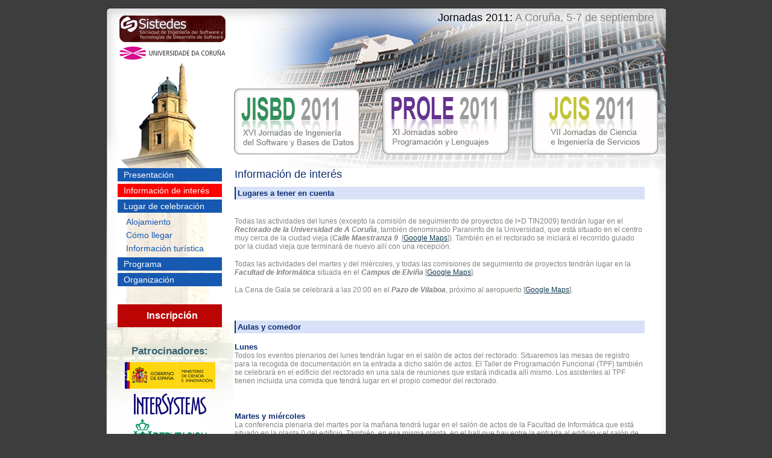

--- FILE ---
content_type: text/html;charset=UTF-8
request_url: https://lbd.udc.es/jornadas2011/estaticas/ver.htm;jsessionid=2D497D7436FFA1B63BC8522FCB952092?id=24
body_size: 20831
content:
<!DOCTYPE html PUBLIC "-//W3C//DTD XHTML 1.0 Transitional//EN" "http://www.w3.org/TR/xhtml1/DTD/xhtml1-transitional.dtd">





	
<html xmlns="http://www.w3.org/1999/xhtml" lang="es"><head><meta content="text/html; charset=utf-8" http-equiv="Content-Type"/>
















<title>Información de interés
		-
	Sistedes 2011: JISBD | PROLE | JCIS</title><script src="/jornadas2011/view/js/jquery-1.4.1.min.js;jsessionid=BD7130A772207F23714EE7D555692E53" type="text/javascript"></script><script src="/jornadas2011/view/js/validador.js;jsessionid=BD7130A772207F23714EE7D555692E53" type="text/javascript"></script><script src="/jornadas2011/view/js/utilidades.js;jsessionid=BD7130A772207F23714EE7D555692E53" type="text/javascript"></script><script src="/jornadas2011/view/js/formularios.js;jsessionid=BD7130A772207F23714EE7D555692E53" type="text/javascript"></script><script src="/jornadas2011/view/js/taboa.js;jsessionid=BD7130A772207F23714EE7D555692E53" type="text/javascript"></script><script src="/jornadas2011/view/js/thickbox.js;jsessionid=BD7130A772207F23714EE7D555692E53" type="text/javascript"></script><script src="/jornadas2011/view/js/lapelas.js;jsessionid=BD7130A772207F23714EE7D555692E53" type="text/javascript"></script><script src="/jornadas2011/view/js/tooltip.js;jsessionid=BD7130A772207F23714EE7D555692E53" type="text/javascript"></script><script src="/jornadas2011/view/js/jquery.lightbox-0.5.js;jsessionid=BD7130A772207F23714EE7D555692E53" type="text/javascript"></script><script src="/jornadas2011/view/fckeditor/fckeditor.js;jsessionid=BD7130A772207F23714EE7D555692E53" type="text/javascript"></script><script src="/jornadas2011/view/js/jquery.ui.core.js;jsessionid=BD7130A772207F23714EE7D555692E53" type="text/javascript"></script><script src="/jornadas2011/view/js/jquery.ui.datepicker.js;jsessionid=BD7130A772207F23714EE7D555692E53" type="text/javascript"></script><script type="text/javascript">
			$(document).ready(function() {
				/* Inicializamos o validador coas mensaxes de erro axeitadas */
				validador.inicializar(
						'/jornadas2011/validador/;jsessionid=BD7130A772207F23714EE7D555692E53',
						'/jornadas2011/view/imaxes/formularios/espera.gif;jsessionid=BD7130A772207F23714EE7D555692E53',
						'Campo obligatorio'
						);
				formularios.init();

				thickbox.inicializar('/jornadas2011/view/imaxes/thickbox/loadingAnimation.gif;jsessionid=BD7130A772207F23714EE7D555692E53', '/jornadas2011/view/imaxes/thickbox/icon_close.png;jsessionid=BD7130A772207F23714EE7D555692E53', 'Cerrar');

				lapelas.inicializar('/jornadas2011/view/imaxes/iconos/error_lapela.gif;jsessionid=BD7130A772207F23714EE7D555692E53');	

				//Fai que o foco se quede no primeiro input de tipo text
				$(":input[type=text]:first").focus();

				/*Inicializamos o datepicker para as datas*/
				
					$(".validadorData").datepicker(
							{ dateFormat: 'dd/mm/yy', 
								changeYear: true , 
								changeMonth: true, 
								firstDay:1,
								showOn: 'both',
								buttonImageOnly: true,
								buttonImage: '/jornadas2011/view/imaxes/iconos/calendar.png;jsessionid=BD7130A772207F23714EE7D555692E53',
								prevText: 'Anterior',
								nextText: 'Seguinte',
								monthNames:['Enero',
										    'Febrero',
											'Marzo',
											'Abril',
											'Mayo',
											'Junio',
											'Julio',
											'Agosto',
											'Septiembre',
											'Octubre',
											'Noviembre',
											'Diciembre'],
								monthNamesShort:['Ene',
												 'Feb',
											     'Mar',
												 'Abr',
												 'May',
												 'Jun',
												 'Jul',
												 'Ago',
												 'Sep',
											     'Oct',
												 'Nov',
												 'Dec'],	
												 
								dayNames:['Domingo', 
								          'Lunes',
								          'Martes',
								          'Miércoles',
								          'Jueves',
								          'Viernes',
								          'Sábado'
								          ],		
							    dayNamesMin: ['Do',
											  'Lu',
									          'Ma',
									          'Mi',
									          'Ju',
									          'Vi',
									          'Sa'
									          ],         		 	
								onSelect:function(){validador.data($(this).attr("id"))}});
				
			});
	</script><link media="all" type="text/css" href="/jornadas2011/view/css/estilos.css;jsessionid=BD7130A772207F23714EE7D555692E53" rel="StyleSheet"/><link media="all" type="text/css" href="/jornadas2011/view/css/estaticas/estilos.css;jsessionid=BD7130A772207F23714EE7D555692E53" rel="StyleSheet"/><link media="all" type="text/css" href="/jornadas2011/view/css/sist/estilos.css;jsessionid=BD7130A772207F23714EE7D555692E53" rel="StyleSheet"/><!--[if IE 6]><link media="all" type="text/css" href="/jornadas2011/view/css/fix-ie.css;jsessionid=BD7130A772207F23714EE7D555692E53" rel="StyleSheet"/><![endif]-->
				<!--[if IE 6]>
					<link rel="stylesheet" type="text/css" media="screen"
					     href="/jornadas2011/view/css/sist/fix-ie6.css;jsessionid=BD7130A772207F23714EE7D555692E53" />
				<![endif]-->
			</head><body id="publica" class="publica "><div id="wrapperContedor"><div id="wrapperContedor2"><div id="contedor"><div id="cabeceira"><div id="lugardata"><div id="logoSistedes"><a target="_blank" href="http://www.sistedes.es"><img alt="sistedes" src="/jornadas2011/view/imaxes/sist/logo-sistedes.png;jsessionid=BD7130A772207F23714EE7D555692E53"/></a><br/><a target="_blank" href="http://www.udc.es/"><img alt="UDC" src="/jornadas2011/view/imaxes/sist/logo-udc.png;jsessionid=BD7130A772207F23714EE7D555692E53"/></a></div><div id="dataContreso"><span class="anoJornadas">Jornadas 2011:</span> A Coruña, 5-7 de septiembre</div></div><div id="selectorCongreso"><a class="" href="/jornadas2011/jisbd.htm;jsessionid=BD7130A772207F23714EE7D555692E53"><img alt="JISBD 2011" src="/jornadas2011/view/imaxes/sist/jisbd-inactivo.png;jsessionid=BD7130A772207F23714EE7D555692E53"/></a><a class="" href="/jornadas2011/prole.htm;jsessionid=BD7130A772207F23714EE7D555692E53"><img alt="PROLE 2011" src="/jornadas2011/view/imaxes/sist/prole-inactivo.png;jsessionid=BD7130A772207F23714EE7D555692E53"/></a><a class="" href="/jornadas2011/jcis.htm;jsessionid=BD7130A772207F23714EE7D555692E53"><img style="padding-right:0px" alt="JCIS 2011" src="/jornadas2011/view/imaxes/sist/jcis-inactivo.png;jsessionid=BD7130A772207F23714EE7D555692E53"/></a></div></div><div class="menu"><ul>














	
		
	
	
























	




<li class="" id="entradaMenu5">
	
		
			<a href="/jornadas2011/estaticas/ver.htm;jsessionid=BD7130A772207F23714EE7D555692E53?id=1" title="Presentación">Presentación</a>
		
		
			
	
</li>














	
		
	
	
























	
		
	




<li class="activa" id="entradaMenu56">
	
		
			<a href="/jornadas2011/estaticas/ver.htm;jsessionid=BD7130A772207F23714EE7D555692E53?id=24" title="Información de interés">Información de interés</a>
		
		
			
	
</li>














	
		
	
	
























	




<li class="" id="entradaMenu7">
	
		
			<a href="/jornadas2011/estaticas/ver.htm;jsessionid=BD7130A772207F23714EE7D555692E53?id=3" title="Lugar de celebración">Lugar de celebración</a>
		
		
			
			
		<ul>
			
				














	
		
	
	
























	




<li class="" id="entradaMenu47">
	
		
			<a href="/jornadas2011/estaticas/ver.htm;jsessionid=BD7130A772207F23714EE7D555692E53?id=19" title="Alojamiento">Alojamiento</a>
		
		
			
	
</li>
			
				














	
		
	
	
























	




<li class="" id="entradaMenu8">
	
		
			<a href="/jornadas2011/estaticas/ver.htm;jsessionid=BD7130A772207F23714EE7D555692E53?id=4" title="Cómo llegar">Cómo llegar</a>
		
		
			
	
</li>
			
				














	
		
	
	
























	




<li class="" id="entradaMenu9">
	
		
			<a href="/jornadas2011/estaticas/ver.htm;jsessionid=BD7130A772207F23714EE7D555692E53?id=5" title="Información turística">Información turística</a>
		
		
			
	
</li>
			
		</ul>
	
</li>














	
		
	
	
























	




<li class="" id="entradaMenu49">
	
		
			<a href="/jornadas2011/estaticas/ver.htm;jsessionid=BD7130A772207F23714EE7D555692E53?id=20" title="Programa">Programa</a>
		
		
			
	
</li>














	
		
	
	
























	




<li class="" id="entradaMenu10">
	
		
			<a href="/jornadas2011/estaticas/ver.htm;jsessionid=BD7130A772207F23714EE7D555692E53?id=6" title="Organización">Organización</a>
		
		
			
	
</li></ul><div class="botonInscripcion"><a href="/jornadas2011/inscripcion.htm;jsessionid=BD7130A772207F23714EE7D555692E53" title="Inscripción">Inscripción</a></div><div class="patrocinadores"><h2>Patrocinadores:</h2><a target="_blank" href="http://www.micinn.es/"><img title="Ministerio de Ciencia e Innovación" alt="Ministerio de Ciencia e Innovación" src="/jornadas2011/view/imaxes/sist/patr-ministerio.png;jsessionid=BD7130A772207F23714EE7D555692E53" style="margin-top: 8px;"/></a><br/><a target="_blank" href="http://www.intersystems.es/"><img title="InterSystems" alt="InterSystems" src="/jornadas2011/view/imaxes/sist/patr-intersystems.png;jsessionid=BD7130A772207F23714EE7D555692E53" style="margin-top: 8px;"/></a><br/><a target="_blank" href="http://www.dicoruna.es/"><img title="Deputación da Coruña" alt="Deputación da Coruña" src="/jornadas2011/view/imaxes/sist/patr-deputacion.png;jsessionid=BD7130A772207F23714EE7D555692E53" style="margin-top: 6px;"/></a><br/><a target="_blank" href="http://www.tecnocom.es/"><img title="Tecnocom" alt="Tecnocom" src="/jornadas2011/view/imaxes/sist/patr-tecnocom.png;jsessionid=BD7130A772207F23714EE7D555692E53" style="margin-top: 10px;"/></a><br/><a target="_blank" href="http://www.enxenio.es/"><img title="Enxenio" alt="Enxenio" src="/jornadas2011/view/imaxes/sist/patr-enxenio.png;jsessionid=BD7130A772207F23714EE7D555692E53" style="margin-top: 10px;"/></a><br/><a target="_blank" href="http://citic.udc.es/"><img title="Centro de Investigación en Tecnoloxías da Información e as Comunicacións" alt="Centro de Investigación en Tecnoloxías da Información e as Comunicacións" src="/jornadas2011/view/imaxes/sist/patr-citic.png;jsessionid=BD7130A772207F23714EE7D555692E53" style="margin-top: 4px;"/></a><br/><a target="_blank" href="http://www.bancopastor.es/"><img title="Banco Pastor" alt="Banco Pastor" src="/jornadas2011/view/imaxes/sist/patr-bancopastor.jpg;jsessionid=BD7130A772207F23714EE7D555692E53" style="margin-top: 4px;"/></a></div></div><div style="background-color: white" id="wrapperContido"><div style="padding-top:0px" id="contido"><h1 id="titulo">Información de interés</h1>
















<div><h2 style="background-color: #D7E1F7;border-left: 2px solid #0C2D72; padding: 3px">Lugares a tener en cuenta</h2>
<p>&nbsp;</p>
<p>Todas las actividades del lunes (excepto la comisi&oacute;n de seguimiento de proyectos de I+D TIN2009) tendr&aacute;n lugar en el <strong><em>Rectorado de la Universidad de A Coru&ntilde;a</em></strong>, tambi&eacute;n denominado Paraninfo de la Universidad, que est&aacute; situado en el centro muy cerca de la ciudad vieja (<strong><em>Calle Maestranza 9</em></strong>&nbsp; [<a target="_blank" href="http://maps.google.es/maps/ms?msid=201135730122692721864.0004a42f2e054754dd060&amp;msa=0&amp;ll=43.370732,-8.390261&amp;spn=0.001573,0.003433">Google Maps</a>]). Tambi&eacute;n en el rectorado se iniciar&aacute; el recorrido guiado por la ciudad vieja que terminar&aacute; de nuevo all&iacute; con una recepci&oacute;n.</p>
<p>Todas las actividades del martes y del mi&eacute;rcoles, y todas las comisiones de seguimiento de proyectos tendr&aacute;n lugar en la <strong><em>Facultad de Inform&aacute;tica</em></strong> situada en el <strong><em>Campus de Elvi&ntilde;a </em></strong>[<a target="_blank" href="http://maps.google.es/maps/ms?msid=201135730122692721864.0004a42f2e054754dd060&amp;msa=0&amp;ll=43.332865,-8.410922&amp;spn=0.001574,0.002411">Google Maps</a>].</p>
<p>La Cena de Gala se celebrar&aacute; a las 20:00 en el <strong><em>Pazo de Vilaboa</em></strong>, pr&oacute;ximo al aeropuerto [<a target="_blank" href="http://maps.google.es/maps/ms?msid=201135730122692721864.0004a42f2e054754dd060&amp;msa=0&amp;ll=43.311172,-8.380876&amp;spn=0.001575,0.002411">Google Maps</a>].</p>
<p>&nbsp;</p>
<h2 style="background-color: #D7E1F7;border-left: 2px solid #0C2D72; padding: 3px">Aulas y comedor</h2>
<h2>&nbsp;</h2>
<h2>Lunes</h2>
<p>Todos los eventos plenarios del lunes tendr&aacute;n lugar en el sal&oacute;n de actos del rectorado. Situaremos las mesas de registro para la recogida de documentaci&oacute;n en la entrada a dicho sal&oacute;n de actos. El Taller de Programaci&oacute;n Funcional (TPF) tambi&eacute;n se celebrar&aacute; en el edificio del rectorado en una sala de reuniones que estar&aacute; indicada all&iacute; mismo. Los asistentes al TPF tienen incluida una comida que tendr&aacute; lugar en el propio comedor del rectorado.</p>
<p>&nbsp;</p>
<h2>Martes y mi&eacute;rcoles</h2>
<p>La conferencia plenaria del martes por la ma&ntilde;ana tendr&aacute; lugar en el sal&oacute;n de actos de la Facultad de Inform&aacute;tica que est&aacute; situado en la planta 0 del edificio. Tambi&eacute;n, en esa misma planta, en el hall que hay entre la entrada al edificio y el sal&oacute;n de actos tendr&aacute;n lugar los caf&eacute;s de los descansos. En ese hall estar&aacute;n tambi&eacute;n las demostraciones de herramientas de JISBD y la secretar&iacute;a de las jornadas y mesa de registro.</p>
<p>Todas las sesiones de todas las jornadas tendr&aacute;n lugar en diferentes aulas de la planta segunda del edificio. El siguiente plano muestra la distribuci&oacute;n de las jornadas en las distintas aulas.</p>
<p><img width="650" alt="Plano de la planta 2 de la Facultad de Inform&aacute;tica" title="Plano de la planta 2 de la Facultad de Inform&aacute;tica" src="/jornadas2011/upload/estaticas/image/planoPlanta.jpg" /></p>
<p>Las comidas del martes y del mi&eacute;rcoles est&aacute;n incluidas en la matr&iacute;cula de las jornadas y tendr&aacute;n lugar en el comedor de la Facultad de Econ&oacute;micas e Empresariais [<a target="_blank" href="http://maps.google.es/maps/ms?msid=201135730122692721864.0004a42f2e054754dd060&amp;msa=0&amp;ll=43.331558,-8.412864&amp;spn=0.001526,0.002411">Google Maps</a>] a cinco minutos caminando desde la Facultad de Inform&aacute;tica. <strong>Es imprescindible entregar los tickets de comida.</strong></p>
<p>El siguiente plano muestra el Campus de Elvi&ntilde;a en donde se ubican los dos edificios:</p>
<p>&nbsp;<img width="600" height="473" alt="" src="/jornadas2011/upload/estaticas/image/planoCampus.jpg" /></p>
<p>&nbsp;</p>
<h2 style="background-color: #D7E1F7;border-left: 2px solid #0C2D72; padding: 3px">Certificados y facturas</h2>
<p>En el momento del registro se le entregar&aacute; a cada persona el certificado de asistencia y el recibo original del cargo por la inscripci&oacute;n. Quienes deseen un certificado de haber realizado la exposici&oacute;n de un trabajo, o cualquier otro certificado especial, tendr&aacute;n que solicitarlo en la mesa de registro.</p>
<p>&nbsp;</p>
<h2 style="background-color: #D7E1F7;border-left: 2px solid #0C2D72; padding: 3px">C&oacute;mo llegar a los sitios</h2>
<p>&nbsp;</p>
<p>El acceso desde el Rectorado de la Universidad a los hoteles puede hacerse caminando (en unos 20 minutos m&aacute;ximo), pero hay m&uacute;ltiples autobuses y servicio de taxi disponible.</p>
<p>El martes y el mi&eacute;rcoles habr&aacute; un servicio de transporte entre los hoteles y la facultad y el Pazo de Vilaboa. Los autobuses saldr&aacute;n desde el hotel Meli&aacute; Mar&iacute;a Pita y desde el hotel Riazor. Las personas alojadas en el hotel Hesperia A Coru&ntilde;a tendr&aacute;n que desplazarse hasta el hotel Riazor (5 minutos andando). Las personas alojadas en el hotel Tryp Coru&ntilde;a tendr&aacute;n que esperar unos minutos hasta que llegue uno de los buses que sale del hotel Meli&aacute; Mar&iacute;a Pita. Al regreso a los hoteles, los autobuses estar&aacute;n etiquetados con el nombre de los hoteles a los que ir&aacute;n. El mi&eacute;rcoles por la tarde habr&aacute; un servicio de transporte desde la facultad al aeropuerto PARA QUIENES LO NOTIFIQUEN en el momento del registro.</p>
<p>Los horarios de los autobuses son los siguientes:</p>
<h2>Martes 6</h2>
<ul>
    <li>08:30.- Salida de los hoteles (del hotel Tryp saldr&aacute; unos minutos m&aacute;s tarde)</li>
    <li>18:30.- Facultad de Inform&aacute;tica - Hoteles</li>
    <li>19:30.- Hoteles - Pazo de Vilaboa (del hotel Tryp saldr&aacute; unos minutos m&aacute;s tarde)</li>
    <li>00:30.- Pazo de Vilaboa &ndash; Hoteles</li>
</ul>
<h2>Mi&eacute;rcoles 7</h2>
<ul>
    <li>08:30.- Salida de los hoteles (del hotel Tryp saldr&aacute; unos minutos m&aacute;s tarde)</li>
    <li>18:45.- Facultad de Inform&aacute;tica - Aeropuerto de Alvedro (solo para quienes se hayan anotado)</li>
    <li>20:30.- Facultad de Inform&aacute;tica &ndash; Hoteles</li>
</ul>
<p>&nbsp;</p>
<h2 style="background-color: #D7E1F7;border-left: 2px solid #0C2D72; padding: 3px">Transporte p&uacute;blico en A Coru&ntilde;a</h2>
<p>&nbsp;</p>
<p>&nbsp;Para ir en bus entre el centro de la ciudad y el Campus de Elvi&ntilde;a en donde est&aacute; la Facultad de Inform&aacute;tica s&oacute;lo existe una l&iacute;nea que se llama <strong><em>L&iacute;nea E</em></strong> (Especial Universidad [<a href="http://www.tranviascoruna.com/es/lineas/mostrar_termometro.asp?linea_codigo=2450&amp;itinerario=1">Web de Tranv&iacute;as de A Coru&ntilde;a</a>]) que va desde la calle Juan Fl&oacute;rez, 10 (cerca de la Plaza de Pontevedra [<a target="_blank" href="http://maps.google.es/maps/ms?msid=201135730122692721864.0004a42f2e054754dd060&amp;msa=0&amp;ll=43.366608,-8.408614&amp;spn=0.000767,0.001206">Google Maps</a>]) y llega hasta la Facultad de Filolog&iacute;a en el campus de A Zapateira. La frecuencia es cada 20 minutos (20-40-60). El resto de l&iacute;neas y horarios se pueden consultar en la web de <a href="http://www.tranviascoruna.com/es/lineas/">Tranv&iacute;as de A Coru&ntilde;a</a>.</p>
<h2>Bus: hoteles, paradas m&aacute;s cercanas y tiempo a ellas caminando</h2>
<ul>
    <li>Hotel Meli&aacute; Mar&iacute;a Pita: parada de Juan Fl&oacute;rez, 10 [<a target="_blank" href="http://maps.google.es/maps/ms?msid=201135730122692721864.0004a42f2e054754dd060&amp;msa=0&amp;ll=43.366608,-8.408614&amp;spn=0.000767,0.001206">Google Maps</a>]&nbsp;(a 12 minutos del hotel).</li>
    <li>Hotel Riazor: parada de Juan Fl&oacute;rez, 10 [<a target="_blank" href="http://maps.google.es/maps/ms?msid=201135730122692721864.0004a42f2e054754dd060&amp;msa=0&amp;ll=43.366608,-8.408614&amp;spn=0.000767,0.001206">Google Maps</a>]&nbsp;(a 3 minutos del hotel).</li>
    <li>Hotel Hesperia A Coru&ntilde;a: parada de Juan Fl&oacute;rez, 10 [<a target="_blank" href="http://maps.google.es/maps/ms?msid=201135730122692721864.0004a42f2e054754dd060&amp;msa=0&amp;ll=43.366608,-8.408614&amp;spn=0.000767,0.001206">Google Maps</a>] (justo a la izquierda del hotel).</li>
    <li>Hotel Tryp Coru&ntilde;a: parada de la Iglesia de San Pedro de Mezonzo [<a target="_blank" href="http://maps.google.es/maps/ms?msid=201135730122692721864.0004a42f2e054754dd060&amp;msa=0&amp;ll=43.357514,-8.406027&amp;spn=0.000767,0.001206">Google Maps</a>] (5 minutos).</li>
</ul>
<h2>Taxi</h2>
<ul>
    <li>Tele-Taxi (981 287 777)</li>
    <li>RadioTaxi (981 243 333)</li>
</ul>
<p>&nbsp;</p>
<h2 style="background-color: rgb(215, 225, 247); border-left-width: 2px; border-left-style: solid; border-left-color: rgb(12, 45, 114); padding-top: 3px; padding-right: 3px; padding-bottom: 3px; padding-left: 3px; ">Acceso a Internet</h2>
<p>&nbsp;</p>
<p>Hasta el d&iacute;a 7 estar&aacute; disponible en la Facultad de Inform&aacute;tica y en el Rectorado la siguiente red WIFI:</p>
<p>SSID:&nbsp;sistedes<br />
contrase&ntilde;a: 20coruna11<br />
Cifrado: WPA-TKIP, PSK</p>
<p>Tambi&eacute;n est&aacute; disponible la red eduroam, con cobertura en todo el campus universitario.</p>
<p>&nbsp;</p></div></div></div><div style="clear:both">&#160;</div></div></div></div><div id="footer"><div style="border-bottom:2px solid #1759B0;background-color: #e0e8f3" class="submenuCongreso"><a target="_blank" href="http://www.enxenio.es">Enxenio</a> 2011
			</div></div></body></html>

--- FILE ---
content_type: text/css
request_url: https://lbd.udc.es/jornadas2011/view/css/estilos.css;jsessionid=BD7130A772207F23714EE7D555692E53
body_size: 526
content:
@import url("reset.css");
@import url("plantilla.css");
@import url("mensaxesPendentes.css");
@import url("formularios.css");
@import url("infoBundle.css");
@import url("taboas.css");
@import url("elementos.css");
@import url("menu.css");
@import url("i18n.css");
@import url("usuario.css");
@import url("thickbox.css");
@import url("js/select-free.css");
@import url("jquery.lightbox-0.5.css");
@import url("paxinacion.css");
@import url("portada.css");
@import url("js/jquery-ui.css");

/* Css para modificación por parte das implementacións particulares */
@import url("overrides.css");







--- FILE ---
content_type: text/css
request_url: https://lbd.udc.es/jornadas2011/view/css/plantilla.css
body_size: 290
content:
body {
	background-color: #ccc;
}

#wrapperContedor {
	background-color: white;
	margin: 0 auto;
	width: 960px;
	border-left: 1px solid black;
	border-right: 1px solid black;
	min-height: 100%;
}

#contedor {
	padding: 10px;
}

#contido {
	float: left;
	margin-left: 2px;
	width: 698px;
	background-color: #fcfcfc;
	padding: 15px;
}

#footer {
	clear:both;
}

--- FILE ---
content_type: text/css
request_url: https://lbd.udc.es/jornadas2011/view/css/formularios.css
body_size: 1466
content:
/* Estilos para os formularios */
.controis {
	text-align: center;
	clear:both;
	padding-top: 10px;
}

form fieldset {
	padding: 10px;
	padding-top: 0px;
}

.controisEngadir{
	padding:5px 0px;
	text-align:right;	
}

form .entrada {
	margin-top: 10px;
}

form.controis {
	display: block;
}

/* Campos de erro */

form select {
	border: 1px solid #777777;
	padding: 1px 1px 1px 3px; 
	background-image: url("../imaxes/formularios/sombra-input.png");
	background-position: top left;
	margin-left: 3px;
}

form .campoTexto {
	background-image: url("../imaxes/formularios/sombra-input.png");
	background-position: top left;
	border: 1px solid #777777;
	padding: 1px 1px 1px 3px; 
}

form .campoSeleccionado {
	background-image: none;
	background-color: #eef0aa;
	border: 1px solid #9cc213;
}

form .erro {
	color: red;
}

form .campoErroneo {
	background-image: none;
	background-color: #ffaaaa;
	border: 1px solid red;
}

form .campoSoloLectura {
	background-image: none;
	background-color: #ddd;
	border: 1px solid #999;
	color: #999;
}

form .etiquetaSoloLectura {
	color: #999;
}

tr.controisPaxinable td{
	border: 1px solid black;
	}
/* Estilos para os botóns de submit que se ven como links */
input.submitLink {
  background-color:white;
}

table.layout {
	border-collapse: collapse;
	table-layout: fixed;
	border: none;
}

table.layout td {
	border: none;
	background-color: inherit;
	vertical-align: top;
}

table.layout th {
	border: none;
	vertical-align: top;
}

--- FILE ---
content_type: text/css
request_url: https://lbd.udc.es/jornadas2011/view/css/menu.css
body_size: 425
content:
.menu {
	width: 200px;
	background-color: #eee;
	padding: 5px;
	float: left;
	font-size: 1.2em;
}

.menu li ul {
	padding-bottom: 5px;
}

.menu ul {
	padding-bottom: 0;
}

.menu li.activa {
	font-weight: bold;
}

.menu li.activa li {
	font-weight: normal;
}

/* Submenú ================================================================== */

.submenu {
	padding: 4px;
	border-bottom: 1px solid #ddd;
	margin-bottom: 1.3em;
	font-size: 1.2em;
}

.submenu .activo {
	font-weight: bold;
}

--- FILE ---
content_type: text/css
request_url: https://lbd.udc.es/jornadas2011/view/css/js/select-free.css
body_size: 376
content:
.select-free {
	position:absolute;
	z-index:2000;/*any value*/
	overflow:hidden;/*must have*/
	width:33em;/*must have for any value*/;
}

.select-free iframe {
	display:none;/*sorry for IE5*/
	display/**/:block;/*sorry for IE5*/
	position:absolute;/*must have*/
	top:0;/*must have*/
	left:0;/*must have*/
	z-index:-1;/*must have*/
	filter:mask();/*must have*/
	width:3000px;/*must have for any big value*/
	height:3000px/*must have for any big value*/;
}

--- FILE ---
content_type: text/css
request_url: https://lbd.udc.es/jornadas2011/view/css/paxinacion.css
body_size: 108
content:
.numeroResultados{
	text-align:right;
	padding:2px 0;
	clear:both;
}

.numerosPaxina{
	text-align:right;
	padding:2px 0;
	clear:both;
}

.numerosPaxina .paxinaActual{
    font-weight:bold;
}

--- FILE ---
content_type: text/css
request_url: https://lbd.udc.es/jornadas2011/view/css/portada.css
body_size: 665
content:

.elementoPortada {
	clear: both;
	margin-top: 1em;
	margin-bottom: 1em;
}

.elementoPortada .titulo {
	margin-bottom: 0.7em;
}

.elementoPortada .imaxe {
	float: left;
	margin-right: 0.72em; /* Compensar diferencia de tamaño co título */
	margin-bottom: 0.72em;
}

.elementoPortada .data {
	line-height: 1em;
	font-style: italic;
	margin-bottom: 0.5em;
}

.elementoPortada .lugar {
	line-height: 1em;
	font-style: italic;
	margin-bottom: 0.5em;
}

.elementoPortada .resumo {
	margin-top: 0.5em;
}


.elementoPortada .galeriafotografica, .elementoPortada .galeriavideos {
	font-size:0.8em;
	padding-top:3px;
}

.elementoPortada .galeriafotografica img, .elementoPortada .galeriavideos img{
	vertical-align:bottom;
}


--- FILE ---
content_type: text/css
request_url: https://lbd.udc.es/jornadas2011/view/css/sist/menus.css
body_size: 3425
content:
/* =================== Estilos do menú de primeiro nivel ==================== */
#publica .menu, #login .menu{
	background-color:transparent;
	padding-top:65px;
	width: 181px;
	margin-left: 10px;
	}

#publica .menu ul, #login .menu ul{
	list-style: none;
	padding: 0px;
	}
	
#publica .menu li ul, #login .menu li ul{
	list-style: none;
	padding: 0px 0px 0px 6px;
	}	

#publica .menu li, #login .menu li{
	font-size:14px;
	}
	
#publica .menu li ul li, #login .menu li ul li{
	background-color:transparent;
	}	
				
#publica .menu li ul, #login .menu li ul{
	padding:0px 0px 0px 8px;
	}

		
#publica .menu li ul li.activa a , #login .menu li ul li.activa a{
	color:#0c2d72;
	background-color:transparent;
	font-weight:bold;
	}
	
#publica .menu ul a, #publica  .menu ul a:active, #publica .menu ul a:visited, 
#login .menu ul a, #login  .menu ul a:active, #login .menu ul a:visited{
	text-decoration:none;
	color:#FFF;
	font-size:14px;
	margin:4px;
	background-color:#1759b0;
	display:block;
	padding: 3px 3px 3px 10px;
	}	

#publica .menu li.activa a , #login .menu li.activa a{
	background-color:#0c2d72;
	font-weight:normal;
	display:block;
	}
	
#publica .menu li ul li a, #publica  .menu li ul li a:active, #publica .menu li ul li a:visited, 
#login .menu li ul li a, #login  .menu li ul li a:active, #login .menu li ul li a:visited{
	font-size:14px;
	background-color:transparent;
	color:#1759b0;
	margin: 0;
	}	
	
#publica .menu li ul li.activa a, #publica  .menu li ul li.activa a:active, #publica .menu li ul li.activa a:visited, 
#login .menu li ul li.activa a, #login  .menu li ul li.activa a:active, #login .menu li ul li.activa a:visited{
	color:#0c2d72;
	}	
	
#publica .menu li.activa ul li a , #login li.activa ul li a{
	background-color:transparent;
	}	
/* ==================== Estilos do menú de segundo nivel ==================== */

.submenuCongreso{
	height: 30px;
	padding-left: 5px;
	}
	
	
.submenuCongreso ul{
	padding:6px 3px;
	}
	
.submenuCongreso li{
	margin: 5px 0px 5px 0px;
	padding:0px 5px 0px 5px;
	}	

.submenuCongreso a, .submenuCongreso a:active, .submenuCongreso a:visited{
	text-decoration: none;
	font-size:12px;
	color:#848484;
	font-size: 14px;
}	

.submenuCongreso .activa{
font-weight:bold;
}

.submenuCongreso li{
display:inline;
}

#cabeceira .activa{
font-weight:bold;
}

.JISBD .submenuCongreso{
  border-top:2px solid #007333;
  background-color:  #dff1e7;
}

.JISBD .submenuCongreso a, .JISBD .submenuCongreso a:active, .JISBD .submenuCongreso a:visited{
	color:#007333;
}	

.PROLE .submenuCongreso{
  border-top:2px solid #3e0073;
  background-color:  #eee6f5;
}

.PROLE .submenuCongreso a, .PROLE .submenuCongreso a:active, .PROLE .submenuCongreso a:visited{
	color:#3e0073;
}	

.JCIS .submenuCongreso{
  border-top:2px solid #b3b500;
  background-color:  #fbfbc6;
}

.JCIS .submenuCongreso a, .JCIS .submenuCongreso a:active, .JCIS .submenuCongreso a:visited{
	color:#b3b500;
}	


/* ==================== Estilos do menú de segundo nivel para o footer ======== */

#footer .submenuCongreso{
  border-top:0px;
  padding:0px;
  height: 17px;
}

#footer .submenuCongreso ul{
  padding:0px 0px 0px 10px;
}

.JISBD #footer  .submenuCongreso{
  border-bottom:2px solid #007333;
}

.PROLE #footer  .submenuCongreso{
  border-bottom:2px solid #3e0073;
}

.JCIS #footer  .submenuCongreso{
  border-bottom:2px solid #b3b500;
}

--- FILE ---
content_type: text/css
request_url: https://lbd.udc.es/jornadas2011/view/css/sist/formato.css
body_size: 564
content:
table#organizacion {
	width: 100%;
	margin-top: 10px;
	margin: 0 auto;
	border-collapse: collapse;
	border: none;
}

p.coordinadora {
	margin-top: 10px;
	font-size: 1.2em;
}


table#organizacion td {
	border: 2px solid white;
	background-color: white;
}


th.jisbd {
	background-color:  #dff1e7;
	color: #007333;
	font-size: 1.2em;
	border: 2px solid white;
	padding: 3px;
}

th.prole {
	background-color:  #eee6f5;
	color: #3e0073;
	font-size: 1.2em;
	border: 2px solid white;
	padding: 3px;
}

th.jcis {
	background-color:  #fbfbc6;
	color: #b3b500;
	font-size: 1.2em;
	border: 2px solid white;
	padding: 3px;
}



--- FILE ---
content_type: text/css
request_url: https://lbd.udc.es/jornadas2011/view/css/sist/inscripcion.css
body_size: 1125
content:
﻿/* Inicialmente ocultamos los campos 

#detallesTipoJornada {
	display: none;
}

#detallesCenaGala {
	display: none;
}

#detallesDietaEspecial {
	display: none;
}

#detallesRecibo {
	display: none;
}
*/

.instrucciones h2 {
	margin: 10px 0 5px 0;
	font-size: 1.2em;
}

.instrucciones h3 {
	margin: 0 0 5px 0;
	font-size: 1em;
}
.instrucciones li {
	margin: 0 0 5px 0;
}

.formulario h2 {
	margin: 10px 0 5px 0;
	font-size: 1.2em;
}

.formulario fieldset {
    padding: 0 10px 10px;
    margin-top: 10px;
}

.formulario fieldset legend {
    border: 1px solid;
    font-size: 13px;
    padding-left: 5px;
    padding-right: 5px;
}

.tinstrucciones .tprecio {
	text-align: center;
}

/* Menu - boton inscripcion*/
.menu .botonInscripcion a, .menu .botonInscripcion a:active, .menu .botonInscripcion a:visited {
	background-color: #BB0404;  
    color: #FFFFFF;
    display: block;
    font-size: 16px;
    font-weight: bold;
    margin: 4px;
    padding: 10px 3px 10px 10px;
    text-decoration: none;
}

.menu .botonInscripcion  {
	margin: 30px 0 -30px 0;
	text-align: center;
}

#descripcionRecibo {
	margin-top: 10px;
	font-weight: bold;
}


--- FILE ---
content_type: text/javascript
request_url: https://lbd.udc.es/jornadas2011/view/js/taboa.js;jsessionid=BD7130A772207F23714EE7D555692E53
body_size: 2282
content:
/** Libraría para a xestión de táboas */
(function() {
	var taboa = window.taboa = {
		/** Inicializa o formato das táboas */
		inicializar: function() {
			/* Aspecto zebra */
			$("table.alternar tr:even td").addClass("impar");
			$("table.alternar tr:odd td").addClass("par");
			
			/* Destacar a fila actual */
			$("table.destacar tr").hover(
					function() {
						$(this).children("td").addClass("encima");
					},
					function() {
						$(this).children("td").removeClass("encima");
					}
			);
			
			/* Ordeación por columna */
			$("table.taboa th.ordenable")
				.addClass("estiloOrdenable");
			
			
			/* Xestión das cabeceiras para ordeación */
			$("table.taboa").each(
					function() {
						var $table = $(this);
						$("th", $table).each(
								function(column) {
									if ($(this).is(".ordenable")) {
										$(this)
											/* Pulsación nunha cabeceira */
											.click(
												function() {
													/* Convertimos as filas nun array e invocamos o método de ordeación */
													var rows = $table.find('tbody > tr').get();
													rows.sort(function(a, b) {
														var keyA = $(a).children('td').eq(column).text().toUpperCase();
														var keyB = $(b).children('td').eq(column).text().toUpperCase();
														if (keyA < keyB) return -1;
														if (keyA > keyB) return 1;
														return 0;
													});
													/* Recorremos o array e engadimos os elementos de forma ordeada */
													$.each(rows, function(index, row) {
														$table.children('tbody').append(row);
													});
													
													/* Reconfiguramos os estilos */
													$("table.taboa tr:even td").removeClass("par").addClass("impar");
													$("table.taboa tr:odd td").removeClass("impar").addClass("par");
													
													// Correción para as paxinables
													
													$("table.taboa .controisPaxinable").each(
															function() {
																if ($(this).is(".par"))
																	$(this).removeClass("par");
																if ($(this).is(".impar"))
																	$(this).removeClass("impar");
															}
													);
												}
											);
									}
								}) 
					}
			);
		}
	};
})();

$(document).ready(taboa.inicializar);



--- FILE ---
content_type: text/javascript
request_url: https://lbd.udc.es/jornadas2011/view/js/formularios.js;jsessionid=BD7130A772207F23714EE7D555692E53
body_size: 164
content:

(function() {
	var formularios = window.formularios = {
		init: function() {
			$(".campoTexto").focus(function() {
				$(this).addClass("campoSeleccionado");
			}).blur(function() {
				$(this).removeClass("campoSeleccionado");
			});
		}
	};
})();

--- FILE ---
content_type: text/javascript
request_url: https://lbd.udc.es/jornadas2011/view/js/lapelas.js;jsessionid=BD7130A772207F23714EE7D555692E53
body_size: 3109
content:
/** 
 * =============================================================================
 * Libraría para a xestión de lapelas
 * =============================================================================
 * 
 * As lapelas teñen a forma:
 * 
 * 	<div class="lapelas">
 * 		<div class="lapela" id="...">
 * 			<div class="lapelaNome">...</div>
 * 			<div class="lapelaContido">...</div>
 * 		</div>
 * 		
 * 		...
 * 
 *	</div>
 * 
 * Inicializar pasando a url a unha imaxe de erro para as lapelas.
 */
(function() {
	var lapelas = window.lapelas = {
			
		PATH_IMAXE_ERRO: "",
		
		/** Inicializa o formato das lapelas */
		inicializar: function(imaxeErro) {
			lapelas.PATH_IMAXE_ERRO = imaxeErro;
			
			
				/* Ocultamos as lapelas co nome */
				$(".lapelas .lapela .lapelaNome").hide();
				
				/* Se hai máis de unha lapela créanse */
				if($(".lapela") != null && $(".lapela").length > 1){	
					/* Creamos a cabeceira coas entradas nunha lista */
					$(".lapelas").each(function() {
						var id = $(this).attr("id") + "tabs";
						$(this).prepend("<div id=\"" + id + "\"><ul class=\"tabsLapelas\"></ul></div>");
						$(this).find(".lapelaNome").each(function(){
							
							var novoId = $(this).parent().attr("id") + "tab";
							var texto = $(this).text();
							
							$("#" + id + " ul").append("<li id=\"" + novoId + "\">" + texto + "</li>");
							
							/* Comprobamos se hai erros para marcalo na lapela */
							var erros = $(this).parent().find(".campoErroneo");
							if (erros.length != 0) $("#" + novoId).addClass("lapelaConErros");
						});
					});
					
					/* Engadimos os manexadores */
					$(".tabsLapelas li").each(function() {
						var texto = $(this).text();
						var contido = "<a href=\"#lapelas\">" + texto + "</a>";
						
						if ($(this).hasClass("lapelaConErros")) {
							contido = contido + "&nbsp;<img src=\"" + lapelas.PATH_IMAXE_ERRO + "\" alt=\"!\"/>";
						}
						
						$(this).html(contido);
						
						$(this).children("a").click(function() {
							
							/* Marcamos os li irmáns como non activos */
							$(this).parent().siblings("li").each(function() {
								$(this).removeClass("activa");
								var idContidoIrman = lapelas.obterIdContido($(this).attr("id"));
								$("#" + idContidoIrman + " .lapelaContido").hide();
							});
							
							var idContido = lapelas.obterIdContido($(this).parent().attr("id"));
							$("#" + idContido + " .lapelaContido").show();
							$(this).parent().addClass("activa");
						});
					});
					
					/* Escollemos a primeira */
					if ($(".tabsLapelas .lapelaConErros").length != 0) {
						$(".tabsLapelas li.lapelaConErros:first a").click();
					} else {
						$(".tabsLapelas li:first a").click();
					}
				}else{
					/* Soamente hai unha lapela, quitase a clase lapelaContido */
					$(".lapelaContido").removeClass("lapelaContido");
				}
		},
		obterIdContido: function(idEnlace) {
			/* Quitamos o termo "tab" do id para obter o orixinal */
			var idContido = idEnlace;
			idContido = idContido.substr(0, idContido.length-3);
			return idContido;
		}
	};
})();


